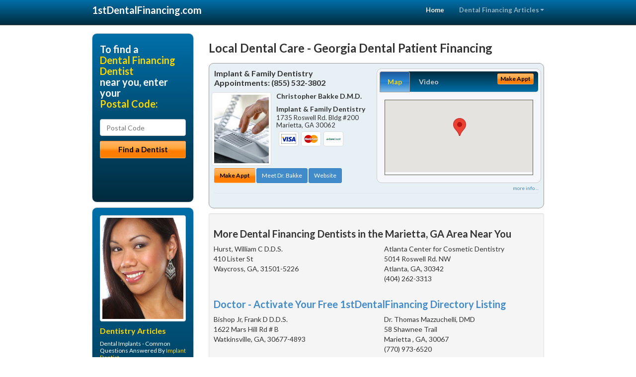

--- FILE ---
content_type: text/html; charset=utf-8
request_url: https://www.1stdentalfinancing.com/dental-loans/us/georgia/dental-patient-financing
body_size: 10625
content:


<!DOCTYPE html>

<html xmlns="http://www.w3.org/1999/xhtml">
<head id="Head1"><meta http-equiv="Content-Type" content="text/html; charset=iso-8859-1" /><meta name="viewport" content="width=device-width, initial-scale=1.0" /><meta http-equiv="X-UA-Compatible" content="IE=edge" /><title>Georgia Dental Patient Financing</title>
<link rel="canonical" href="http://www.1stdentalfinancing.com/virtualpage" /><meta name="robots" content="index, follow, noodp, archive, noydir" />

<meta name="geo.region" content="GA-US" />
<meta name="geo.placename" content="GA" />



    <script type="text/javascript" src="//ajax.googleapis.com/ajax/libs/jquery/1.11.1/jquery.min.js"></script>
    <script type="text/javascript" src="/Content/Flowplayer/flowplayer.min.js"></script>
    <script type='text/javascript' >
        //<![CDATA[
        var _gaq = _gaq || [];        _gaq.push(['_setAccount', 'UA-2271452-19']);        _gaq.push(['_trackPageview']);        (function()        {            var ga = document.createElement('script');            ga.type = 'text/javascript'; ga.async = true;            ga.src = ('https:' == document.location.protocol ? 'https://ssl' : 'http://www') + '.google-analytics.com/ga.js';            var s = document.getElementsByTagName('script')[0]; s.parentNode.insertBefore(ga, s);         })();
        //]]>
    </script>
<meta name="google-site-verification" content="gqzZVUDIvSi-gblXPQTEoLkoBjVE0emqc_9aRHhe-4o" />

        <script src="/content/scripts/jquery.expander.min.js"></script>

<link rel="stylesheet" href="//maxcdn.bootstrapcdn.com/bootstrap/3.2.0/css/bootstrap.min.css" /><link rel="stylesheet" href="/content/styles/national/bootstrap-overrides.css" /><link rel="stylesheet" href="/content/styles/national/bootstrap-theme.css" /><link rel="stylesheet" href="/content/styles/national/master.css" /><link href="//fonts.googleapis.com/css?family=Lato:300,400,700,900,300italic,400italic,700italic,900italic" rel="stylesheet" type="text/css" />
    <!--[if lt IE 9]>
      <script src="//html5shim.googlecode.com/svn/trunk/html5.js"></script>
    <![endif]-->

<script async src="//pagead2.googlesyndication.com/pagead/js/adsbygoogle.js"></script>
<script>
    (adsbygoogle = window.adsbygoogle || []).push({
        google_ad_client: "ca-pub-4280788974163449",
        enable_page_level_ads: true
    });
</script>

<meta name="description" content="What you need to know about Georgia dental patient financing. Find a local dentist near you to maximize your dental financing options.  Learn about short term loans, discount dental plans and dental credit cards from a local dentist in your city.  Find a dentist in your area with dental patient financing for orthodontics, dentures, periodontal disease, dental implants and cosmetic dentistry like veneers.  Learn how to combine dental patient financing options with your dental insurance to maximize your benefits and reduce your costs." /><meta name="keywords" content="dental patient financing, Georgia, dental financing, dental loans" /></head>
<body>
    
    

<div class="navbar navbar-inverse navbar-fixed-top" role="navigation">
        <div class="container">
            <div class="navbar-header">
                <button type="button" class="navbar-toggle pull-right" data-toggle="collapse" data-target=".navbar-ex1-collapse">
                    <span class="sr-only">Toggle navigation</span>
                    <span class="icon-bar"></span>
                    <span class="icon-bar"></span>
                    <span class="icon-bar"></span>
                </button>
                <a href="/" class="navbar-brand"><strong>1stDentalFinancing.com</strong></a>
            </div>

            <div class="collapse navbar-collapse navbar-ex1-collapse" role="navigation">
                <ul class="nav navbar-nav navbar-right">
                    <li class="active"><a href="/">Home</a></li>
                    <li class="dropdown">
                        <a href="/article-index" class="dropdown-toggle" data-toggle="dropdown">Dental Financing Articles<b class="caret"></b></a>
                        <ul class="dropdown-menu">
        
            <li><a href="/article-index#finance1" >Dental Loans</a></li>
        
            <li><a href="/article-index#finance2" >Dental Credit</a></li>
        
            <li><a href="/article-index#finance3" >Dental Plans</a></li>
        
            <li><a href="/article-index#finance4" >Dental Credit Cards</a></li>
        
                        </ul>
                    </li> 
                </ul>
            </div>
        </div>
    </div>
    
        <div class="container directory-wrapper">
            <div class="row">
                <!-- Features Row -->
                <div class="features_op1_row">
                    <!-- Feature -->
            
<div class="col-sm-9 col-sm-push-3 col-md-9 col-md-push-3">

    <h1 class="city-headline">Local Dental Care - Georgia Dental Patient Financing</h1>
    
        
                  
                  

<div class="box-container-card"> 
<div class="row">                   
<div class="col-sm-6 card-left">

  <h2><span itemprop="name">Implant &amp; Family Dentistry</span><br />
  <span itemprop="telephone">Appointments: <span data-escapptphone="%28%38%35%35%29%20%35%33%32%2d%33%38%30%32" class="_apptphone_">(770) 973-4214</span></span></h2>
<div class="row"> 
<div class="col-xs-4 col-sm-5 card-photo">
    <span itemprop="photo">
    
    <img src="/content/images/doc-default.jpg" alt="Practice Photo" class="img-thumbnail" />
    
</span>
</div> 

<div class="col-xs-8 col-sm-7 card-info">   
<h3><span itemprop="name">Christopher Bakke D.M.D.</span></h3>
<h4><span itemprop="name">Implant &amp; Family Dentistry</span></h4>
<div itemprop="address" itemscope itemtype="http://schema.org/PostalAddress">
 <p><span itemprop="streetAddress">1735 Roswell Rd. Bldg #200 </span></p>
                      <p><span itemprop="addressLocality">Marietta</span>, 
                          <span itemprop="addressRegion">GA</span> 
                          <span itemprop="postalCode">30062</span></p>                    
</div>
<div itemprop="geo" itemscope itemtype="http://schema.org/GeoCoordinates">
      <meta itemprop="latitude" content="33.9568153" />
      <meta itemprop="longitude" content="-84.502454" />
</div>
<div class="card-cc-logos">

    <img alt="accepted credit card" class="img-thumbnail pull-left" src="/media/common/288/Visa_60x40.gif" title="my title" /><img alt="accepted credit card" class="img-thumbnail pull-left" src="/media/common/287/MasterCard_60x40.gif" title="my title" /><img alt="accepted credit card" class="img-thumbnail pull-left" src="/media/common/290/CareCredit_60x40.gif" title="my title" />

</div>  
</div>
</div>  <!-- end row --> 


<div class="row card-buttons"> 
<div class="btn-group btn-group-justified">
<div class="col-xs-12">
<a data-toggle="modal" href="#apptModal2185" class="btn btn-sm orange">Make Appt</a>
<a class="btn btn-sm btn-primary" href="/dentist/implant-and-family-dentistry/d2185">Meet Dr. Bakke</a> 
 
<a class="btn btn-sm btn-primary" href="http://www.implantdentistmarietta.com" target="_blank">Website</a>
    
</div>
</div>                     
</div>   <!-- end card row buttons --> 

</div>  <!--end card left -->

<div class="col-sm-6 card-right hidden-xs">
<div class="nav-tabs-container">

   <ul class="nav nav-tabs">
      <li class="active"><a data-toggle="tab" href="#tab-map-2185">Map</a></li>

    
      <li><a data-toggle="tab" href="#tab-video-2185">Video</a></li>
        
   </ul>

   <div class="tab-content">
   <div id="tab-map-2185" class="tab-pane active">
       <div class="tab-map-container">
           <iframe src='/GoogleMap/Simple/2185/300px/145px' scrolling='no' frameborder='0' style='border:0px;width:300px;height:145px'></iframe>
 </div>
   </div>

    
   <div id="tab-video-2185" class="tab-pane"> 
        <div id="0acdcf07d6b44eeca95af5fdf770e474" data-key="$1164086411686830" style="background-image:url(https://gen4videos.s3.amazonaws.com/Basic-Lumivid-3-5.jpg)"></div>
<script>
  flowplayer(document.getElementById("0acdcf07d6b44eeca95af5fdf770e474"), {
    autoplay: false,
    adaptiveRatio: false,
    ratio: 9 / 16,
    splash: true,
    clip: {
      sources: [
        {
          type: "video/mp4",
          src: "http://gen4videos.s3.amazonaws.com/Basic-Lumivid-3.mp4"
        }
      ]
      ,
      subtitles: [
        {
          "default": false, // note the quotes around "default"!
          kind: "subtitles", srclang: "en", label: "English",
          src: "https://gen4videos.s3.amazonaws.com/Basic-Lumivid-3.vtt"
        }
      ]
    }
  });
</script>

   </div>
        
   </div>
    </div>


<a data-toggle="modal" href="#apptModal2185" class="btn btn-xs orange card-tab-button">Make Appt</a>
</div>  <!-- end card right -->
</div>  <!-- end row -->

<div class="row card-bottom">
<div class="col-xs-12 card-bottom">
<div class="panel-group" id="accordion-2185">
  <div class="panel panel-default">
    <div class="panel-heading"> 
        <a class="accordion-toggle" data-toggle="collapse" data-parent="#accordion-2185" href="#collapse-2185">
          more info ...
        </a>
    </div>
    <div id="collapse-2185" class="panel-collapse collapse">
      <div class="panel-body">
<div class="more-info-link">
<h2><a href="/dentist/implant-and-family-dentistry/d2185">Marietta Dental Financing</a> 
</h2>
</div>
<div itemprop="description">
<!-- insert three long-form benefits from the location profile, selected randomly -->

        <p>A negative self image can be detrimental to many facets of your life. Marietta area  dentist Dr. Christopher Bakke understands the positive life-changing power that a healthy and beautiful smile can bring to you. Here at Implant & Family Dentistry, we don't want you to be embarrassed any longer. Why not take your smile - and even your life - to a new level of self-confidence and beauty?</p><p>A beautiful smile can brighten your life! If you are continuously hiding your chipped, stained, or cracked teeth from others, it's time for a change! Christopher Bakke, D.M.D., a trusted Marietta area dentist, can fix chips, cracks, and stains to reveal a great new smile - and a new you. You'll look so good you'll wonder why you waited so long!</p><p>Implant & Family Dentistry is a trusted Marietta area dental implants practice providing natural-looking, comfortable tooth replacement. We make it our mission to use a gentle touch during the process.</p><p>We hold ourselves to the highest standards to replace missing teeth and provide you with natural-looking results. Our goal is to restore your confidence and your bright, healthy smile.</p><p>Don't let untreated dental problems get you down. Rebuild your confidence with a beautiful new smile. From simple treatments that make a big difference, to more extensive work, unveiling the smile you were meant to have can have profound life-changing effects. Serving the Marietta, GA area and offering dental financing, Dr. Bakke can help you develop an affordable treatment plan you'll feel good about.</p><p>If you're interested in natural-looking bridges and dentures, look no further than Christopher Bakke, D.M.D. who practices in the Marietta, Georgia area. Using modern materials and techniques, Dr. Bakke can achieve the natural look you seek. You will be very pleased with the comfortable, long-lasting results.</p>

    </div>
<!-- insert all the product logos defined at the location level -->
<div class="city-product-logos">
    <img alt="dental products" class="img-thumbnail" src="/media/common/423/invisalign_footer_logo.gif" title="my title" />

    </div>
</div>
</div>
      </div>
    </div>
  </div>
  </div>

 <!-- Appointment Form Modal -->
<div class="modal fade" id="apptModal2185" tabindex="-1" role="dialog" aria-labelledby="myModalLabel" aria-hidden="true">
    <div class="modal-dialog">
      <div class="modal-content">
        <div class="modal-header">
          <button type="button" class="close" data-dismiss="modal" aria-hidden="true">&times;</button>
          <h4 class="modal-title">Request an Appointment With Implant &amp; Family Dentistry</h4>
        </div>
        <div class="modal-body">
           <iframe style="border: 0px;" src="/appointment-form?id=2185" width="100%" height = "100%" ></iframe>
        </div>
        <div class="modal-footer">
          <button type="button" class="btn btn-primary" data-dismiss="modal">Close</button>
        </div>
      </div><!-- /.modal-content -->
    </div><!-- /.modal-dialog -->
  </div>

</div> <!-- end col -->

                  
              
<div class="well well-sm">
    <div class="virtual-listings">  
    <h2>More Dental Financing Dentists in the Marietta, GA Area Near You</h2>
    <div class="row">
        
                <div class="col-md-6">
                    <p>Hurst, William C D.D.S.<br />
                        410 Lister St<br />
                        Waycross, GA, 31501-5226<br />
                        </p>
                </div>
            
                <div class="col-md-6">
                    <p>Atlanta Center for Cosmetic Dentistry<br />
                        5014 Roswell Rd. NW<br />
                        Atlanta, GA, 30342<br />
                        (404) 262-3313</p>
                </div>
            
    </div>

<h2><a href="//internetdentalalliance.com" target="_blank">Doctor - Activate Your Free 1stDentalFinancing Directory Listing</a></h2>

<div class="row">
        
                <div class="col-md-6">
                    <p>Bishop Jr, Frank D D.D.S.<br />
                        1622 Mars Hill Rd # B<br />
                        Watkinsville, GA, 30677-4893<br />
                        </p>
                </div>
            
                <div class="col-md-6">
                    <p>Dr. Thomas Mazzuchelli, DMD<br />
                        58 Shawnee Trail<br />
                        Marietta , GA, 30067<br />
                        (770) 973-6520</p>
                </div>
            
    </div>
    </div>

<!-- LTL-Redis:ezN9LXs0fS17ZGVudGFsLXBhdGllbnQtZmluYW5jaW5nfXx7M30tezR9LXtOYXRpb25hbERpcmVjdG9yeVZpcnR1YWxQYWdlfS17VmlydHVhbFBhZ2V9LXsvZGVudGFsLWxvYW5zL3VzL2dlb3JnaWEvZGVudGFsLXBhdGllbnQtZmluYW5jaW5nfQ== -->


    <div class="virtual-articles">
        
                <div class="article-item expandable">
                    <h2>Maximizing The Benefits Of Your Dental Team</h2>
                    <img id="ArticleImage" class="img-thumbnail" src="/media/common/233/200x150px_0062.jpg" alt="" />

                    <p>The new dentistry brings together a unique complement of skills, knowledge, and capabilities with one primary focus: ensuring your dental health care. Working as a team, your dentist and the <a href="https://www.1stdentalfinancing.com/a/364/dental-financing">dental finance</a> team he or she has assembled wants to recruit you to join them in making sure this focus is maintained. The dental team has two major parts that you may hear referenced during your visits: the &quot;back&quot; and the &quot;front.&quot; These terms refer to two very specific functions of your dental team. The front office handles all the administration, scheduling, and dental financing, and the back office provides the treatment.</p>
<p>Your front office team makes sure you know about scheduling opportunities, handles dental finance, and keeps the administrative details under control to provide you efficient services and support. The back office team is thus free to do what they do best: provide the best dental health care, financing health care and service for you. You'll find the dentist, <a href="https://www.1stdentalhygiene.com">dental hygienist</a>, and dental assistant ready to assist you during your appointments.</p>
<p>The key component for success of any team is each member's commitment to do their part. As a consumer and team member, your commitment involves three things:</p>
<ul>
<li>Maintaining your commitment to your dental health through regular hygiene appointments and the daily practice of flossing and brushing.</li>
<li>Asking questions and getting the essential information you need about your teeth and gums or to understand any treatment plans or <a href="1stdentalfinancing.com">dental financing</a>.</li>
<li>Staying open to options and opportunities that the new dentistry offers you by thinking about the information and feedback that your dentist provides you about the status of your dental health.</li>
</ul>
<p>You can maximize the benefits of the skills and expertise of your dental finance team by deciding for yourself what kind of relationship you want with your dentist and the dental team and how they can help you achieve a positive outcome for your dental future.</p>
<p>By Brian DesRoches, PhD</p>

                    <div class="author-box">
                        <!-- if the article has no author, display the following author box -->
                        <!-- there is really no need to use variable content here since only one. Just inline the html. -->
                        <img src="/content/images/Jim-4.jpg" style="width:40px;" alt="Jim Du Molin" />
                        <p><a href="https://plus.google.com/111631360758184447347/about?rel=author" onclick="javascript:_gaq.push(['_trackEvent','outbound-article','http://plus.google.com']);">+Jim Du Molin</a> is a leading Internet search expert helping individuals and families connect with the right dentist in their area. Visit his <a href="/author">author page</a>.</p>
                    </div>
                </div>
            
                <div class="article-item expandable">
                    <h2>Child Dental Emergencies</h2>
                    <img id="ArticleImage" class="img-thumbnail" src="/media/common/177/200x150px_0006.jpg" alt="" />

                    <p>Uh-oh! A Dental Emergency!  If a <a href="https://www.1stdentalfinancing.com/a/1064/dental-emergencies">dental emergency</a> should happen to your child, please remember to act quickly. Stay calm - a parent's apprehension can be transmitted to the child. Bring the child to us with the tooth replanted or kept moist in transit. We'll take care of you immediately.</p>
<p>A child, learning to ride a two-wheeled bicycled, loses her balance, falls, hits a rock and knocks out a front tooth. What do you do? </p>
<p>If the tooth is replaced in the tooth socket immediately, the chances are good that this tooth can be maintained for many years.</p>
<h2>Do something and do it now</h2>
<p>The success of this replantation procedure is directly related to how soon the tooth is replaced in its socket. If possible, just rinse the tooth with tap water and gently replace the tooth in its socket and come to the office. Otherwise, wrap the tooth in a clean, moistened cloth-or put it in a cup of water or milk-and get to the <a href="https://www.1stdentist.com">dentist</a>, now. Never scrape the tooth or allow it to dry out.</p>
<h2>Remember, time is of the essence</h2>
<p>If the tooth is left out of the mouth for more than 30 minutes, the chance for successful replantation drops significantly.</p>
<p>We consider replantation successful if we can keep the tooth in position at least during a child's growth period. By maintaining the space, the replanted tooth prevents tipping of adjacent teeth. If it's necessary to replace the injured tooth, it's much easier to do it when the child is older - when all the permanent teeth are in.</p>
<p>The good news is that we have bonding and <a href="https://www.1stdentalimplants.com">dental implant</a> techniques today for tooth replacement-and new materials to fill in for a lost tooth.</p>

                    <div class="author-box">
                        <!-- if the article has no author, display the following author box -->
                        <!-- there is really no need to use variable content here since only one. Just inline the html. -->
                        <img src="/content/images/Jim-4.jpg" style="width:40px;" alt="Jim Du Molin" />
                        <p><a href="https://plus.google.com/111631360758184447347/about?rel=author" onclick="javascript:_gaq.push(['_trackEvent','outbound-article','http://plus.google.com']);">+Jim Du Molin</a> is a leading Internet search expert helping individuals and families connect with the right dentist in their area. Visit his <a href="/author">author page</a>.</p>
                    </div>
                </div>
            
    </div>
</div>




</div>

    


            
    

<div class="col-sm-3 col-sm-pull-9 hidden-xs">
       <div class="box-container-form">
       <h3>To find a<br /><span class="gold">Dental Financing Dentist</span><br />near you, enter your<br /><span class="gold">Postal Code:</span></h3>
                        <form role="form" method="get" action="/search">
                        <input class="form-control" type="text" placeholder="Postal Code" name="q">
                        <input type="submit" value="Find a Dentist" class="btn btn-sm btn-block orange">
                        </form>
 <div class="bbbgplus-side">
<!-- Removed G+ Logo - VM 2017-06-21
<a href="https://plus.google.com/+1stdentalfinancing" rel="publisher" class="pull-right hidden-sm" target="_blank">
    <img src="https://ssl.gstatic.com/images/icons/gplus-32.png" alt="" style="border:none;padding:0;margin:0;" />
</a> 
-->
<iframe src="//seal-goldengate.bbb.org/logo/rbhzbus/iframe/internet-dental-alliance-58460.html" width="100" height="38" frameborder="0" marginwidth="0" marginheight="0" scrolling="no"></iframe>
</div> 
</div>

<div class="box-container-articles">
<img id="Image1" class="img-thumbnail" src="/media/common/9669/200x250-034.jpg" alt="" />                              
<h3>Dentistry Articles</h3>
<div class="articles-sidebar">
        
            <p>Dental Implants - Common Questions Answered By <a href="https://www.1stdentalimplants.com/a/207/dental-implants">Implant Dentist</a></p>
        
            <p><a href="https://www.1stgumdisease.com/a/1041/periodontists">Periodontics</a> 101, Dental Specialties</p>
        
            <p>Kid's Dentist: Time For <a href="https://www.1stpediatricdentist.com/a/415/kids-dentist">Teething</a></p>
        
            <p><a href="https://www.1stbraces.com/a/6/orthodontics">Orthodontics</a>: More Than Just Teeth Straightening</p>
        
            <p><a href="https://www.1stdentures.com/a/167/false-teeth">Low-Cost Dentures</a> vs. Custom Dentures - False Teeth - Made Just For You</p>
        
            <p><a href="https://www.1stdentalhygiene.com/a/89/oral-hygiene">Oral Hygiene</a> and Bad Breath</p>
        
</div>
 </div>

<br />

<!-- Start -->
<script async src="//pagead2.googlesyndication.com/pagead/js/adsbygoogle.js"></script>
<!-- VirtualPage-LeftBar -->
<ins class="adsbygoogle"
     style="display:inline-block;width:205px;height:300px"
     data-ad-client="ca-pub-4280788974163449"
     data-ad-slot="4950332411"></ins>
<script>
(adsbygoogle = window.adsbygoogle || []).push({});
</script>
<!-- End --> 



  <div class="modal fade" id="top15Modal" tabindex="-1" role="dialog" aria-labelledby="myModalLabel" aria-hidden="true">
    <div class="modal-dialog">
      <div class="modal-content">
        <div class="modal-header">
          <button type="button" class="close" data-dismiss="modal" aria-hidden="true">&times;</button>
          <h4 class="modal-title">Top 15 Things To Know Before You Select a Dentist</h4>
        </div>
        <div class="modal-body">
           <iframe style="border: 0px;" src="/top15" width="100%" height = "100%" ></iframe>
        </div>
        <div class="modal-footer">
          <button type="button" class="btn btn-primary" data-dismiss="modal">Close</button>
        </div>
      </div><!-- /.modal-content -->
    </div><!-- /.modal-dialog -->
  </div><!-- /.modal -->


 </div>

                </div>
            </div>
        </div>
    
    

<footer id="footer">
        <div class="container">            
            <div class="row credits">
                <div class="col-md-12">                    
                    <div class="row copyright">
                        <div class="col-md-12">
                        <h4>To find a Dental Financing Dentist near you, enter your postal code below.</h4>
                        <div class="footer-form">
                        <form role="form" method="get" action="/search">
                        <input class="form-control" type="text" placeholder="Enter Your Postal Code Here" name="q">
                        <input type="submit" value="Click Here To Find a Dentist" class="btn btn-md btn-block orange">
                        </form>
                        </div>
                        
<p>&copy; 2026, Internet Dental Alliance, Inc. All Rights Reserved.<br /><a href="/about">About Us</a> - <a href="/article-index">About Dental Financing Dentistry</a> - <a href="/terms" rel="nofollow">Terms of Service Agreement</a> - <a href="/privacy" rel="nofollow">Privacy Policy</a> - <a href="/privacy#AccessibilityStatement" rel="nofollow">Accessibility Statement</a> - <a href="https://www.internetdentalalliance.com" target="_blank">Doctor Registration</a></p>
         </div>
                    </div>
                </div>            
            </div>
        </div>
    </footer>

    <script>
        $(document).ready(function () {
            $('div.expandable').expander({
                slicePoint: 300
            });
        });
</script>  

 
    
<script type="text/javascript">
$("._apptphone_").replaceWith(function () {{ return unescape($(this).attr("data-escapptphone")); }});
</script>

<!-- Scripts -->       
<script type="text/javascript" src="//maxcdn.bootstrapcdn.com/bootstrap/3.2.0/js/bootstrap.min.js"></script>
</body>
</html>

--- FILE ---
content_type: text/html; charset=utf-8
request_url: https://www.google.com/recaptcha/api2/aframe
body_size: 268
content:
<!DOCTYPE HTML><html><head><meta http-equiv="content-type" content="text/html; charset=UTF-8"></head><body><script nonce="Wg2_GwRjSuQy7U6AehdbYQ">/** Anti-fraud and anti-abuse applications only. See google.com/recaptcha */ try{var clients={'sodar':'https://pagead2.googlesyndication.com/pagead/sodar?'};window.addEventListener("message",function(a){try{if(a.source===window.parent){var b=JSON.parse(a.data);var c=clients[b['id']];if(c){var d=document.createElement('img');d.src=c+b['params']+'&rc='+(localStorage.getItem("rc::a")?sessionStorage.getItem("rc::b"):"");window.document.body.appendChild(d);sessionStorage.setItem("rc::e",parseInt(sessionStorage.getItem("rc::e")||0)+1);localStorage.setItem("rc::h",'1768932537077');}}}catch(b){}});window.parent.postMessage("_grecaptcha_ready", "*");}catch(b){}</script></body></html>